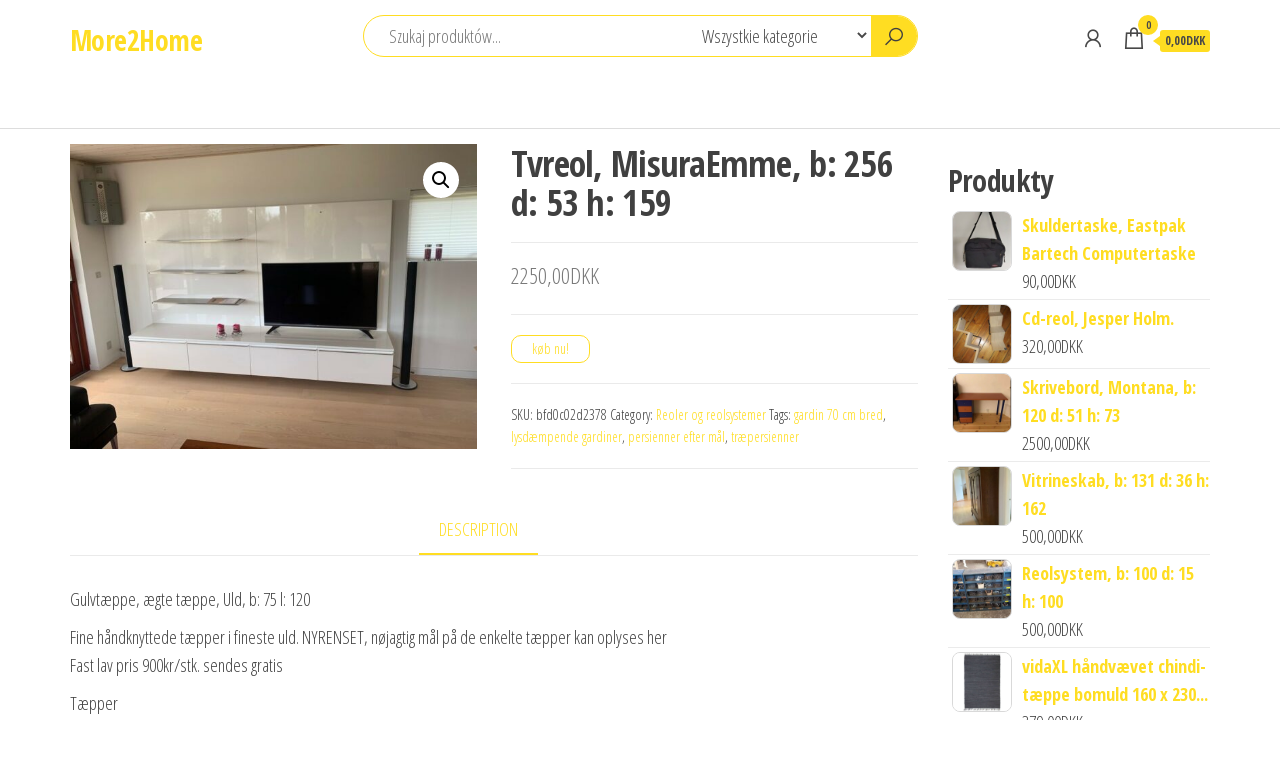

--- FILE ---
content_type: text/html; charset=UTF-8
request_url: https://more2home.dk/produkt/tvreol-misuraemme-b-256-d-53-h-159/
body_size: 14440
content:
<!DOCTYPE html>
<html lang="pl-PL">
    <head>
        <meta charset="UTF-8">
        <meta name="viewport" content="width=device-width, initial-scale=1">
        <link rel="profile" href="http://gmpg.org/xfn/11">
        <title>Tvreol, MisuraEmme, b: 256 d: 53 h: 159 &#8211; More2Home</title>
<meta name='robots' content='max-image-preview:large' />
<link rel='dns-prefetch' href='//fonts.googleapis.com' />
<link href='https://fonts.gstatic.com' crossorigin rel='preconnect' />
<link rel="alternate" type="application/rss+xml" title="More2Home &raquo; Kanał z wpisami" href="https://more2home.dk/feed/" />
<link rel="alternate" type="application/rss+xml" title="More2Home &raquo; Kanał z komentarzami" href="https://more2home.dk/comments/feed/" />
<link rel="alternate" type="application/rss+xml" title="More2Home &raquo; Tvreol, MisuraEmme, b: 256 d: 53 h: 159 Kanał z komentarzami" href="https://more2home.dk/produkt/tvreol-misuraemme-b-256-d-53-h-159/feed/" />
<link rel="alternate" title="oEmbed (JSON)" type="application/json+oembed" href="https://more2home.dk/wp-json/oembed/1.0/embed?url=https%3A%2F%2Fmore2home.dk%2Fprodukt%2Ftvreol-misuraemme-b-256-d-53-h-159%2F" />
<link rel="alternate" title="oEmbed (XML)" type="text/xml+oembed" href="https://more2home.dk/wp-json/oembed/1.0/embed?url=https%3A%2F%2Fmore2home.dk%2Fprodukt%2Ftvreol-misuraemme-b-256-d-53-h-159%2F&#038;format=xml" />
<style id='wp-img-auto-sizes-contain-inline-css' type='text/css'>
img:is([sizes=auto i],[sizes^="auto," i]){contain-intrinsic-size:3000px 1500px}
/*# sourceURL=wp-img-auto-sizes-contain-inline-css */
</style>
<style id='wp-emoji-styles-inline-css' type='text/css'>

	img.wp-smiley, img.emoji {
		display: inline !important;
		border: none !important;
		box-shadow: none !important;
		height: 1em !important;
		width: 1em !important;
		margin: 0 0.07em !important;
		vertical-align: -0.1em !important;
		background: none !important;
		padding: 0 !important;
	}
/*# sourceURL=wp-emoji-styles-inline-css */
</style>
<style id='wp-block-library-inline-css' type='text/css'>
:root{--wp-block-synced-color:#7a00df;--wp-block-synced-color--rgb:122,0,223;--wp-bound-block-color:var(--wp-block-synced-color);--wp-editor-canvas-background:#ddd;--wp-admin-theme-color:#007cba;--wp-admin-theme-color--rgb:0,124,186;--wp-admin-theme-color-darker-10:#006ba1;--wp-admin-theme-color-darker-10--rgb:0,107,160.5;--wp-admin-theme-color-darker-20:#005a87;--wp-admin-theme-color-darker-20--rgb:0,90,135;--wp-admin-border-width-focus:2px}@media (min-resolution:192dpi){:root{--wp-admin-border-width-focus:1.5px}}.wp-element-button{cursor:pointer}:root .has-very-light-gray-background-color{background-color:#eee}:root .has-very-dark-gray-background-color{background-color:#313131}:root .has-very-light-gray-color{color:#eee}:root .has-very-dark-gray-color{color:#313131}:root .has-vivid-green-cyan-to-vivid-cyan-blue-gradient-background{background:linear-gradient(135deg,#00d084,#0693e3)}:root .has-purple-crush-gradient-background{background:linear-gradient(135deg,#34e2e4,#4721fb 50%,#ab1dfe)}:root .has-hazy-dawn-gradient-background{background:linear-gradient(135deg,#faaca8,#dad0ec)}:root .has-subdued-olive-gradient-background{background:linear-gradient(135deg,#fafae1,#67a671)}:root .has-atomic-cream-gradient-background{background:linear-gradient(135deg,#fdd79a,#004a59)}:root .has-nightshade-gradient-background{background:linear-gradient(135deg,#330968,#31cdcf)}:root .has-midnight-gradient-background{background:linear-gradient(135deg,#020381,#2874fc)}:root{--wp--preset--font-size--normal:16px;--wp--preset--font-size--huge:42px}.has-regular-font-size{font-size:1em}.has-larger-font-size{font-size:2.625em}.has-normal-font-size{font-size:var(--wp--preset--font-size--normal)}.has-huge-font-size{font-size:var(--wp--preset--font-size--huge)}.has-text-align-center{text-align:center}.has-text-align-left{text-align:left}.has-text-align-right{text-align:right}.has-fit-text{white-space:nowrap!important}#end-resizable-editor-section{display:none}.aligncenter{clear:both}.items-justified-left{justify-content:flex-start}.items-justified-center{justify-content:center}.items-justified-right{justify-content:flex-end}.items-justified-space-between{justify-content:space-between}.screen-reader-text{border:0;clip-path:inset(50%);height:1px;margin:-1px;overflow:hidden;padding:0;position:absolute;width:1px;word-wrap:normal!important}.screen-reader-text:focus{background-color:#ddd;clip-path:none;color:#444;display:block;font-size:1em;height:auto;left:5px;line-height:normal;padding:15px 23px 14px;text-decoration:none;top:5px;width:auto;z-index:100000}html :where(.has-border-color){border-style:solid}html :where([style*=border-top-color]){border-top-style:solid}html :where([style*=border-right-color]){border-right-style:solid}html :where([style*=border-bottom-color]){border-bottom-style:solid}html :where([style*=border-left-color]){border-left-style:solid}html :where([style*=border-width]){border-style:solid}html :where([style*=border-top-width]){border-top-style:solid}html :where([style*=border-right-width]){border-right-style:solid}html :where([style*=border-bottom-width]){border-bottom-style:solid}html :where([style*=border-left-width]){border-left-style:solid}html :where(img[class*=wp-image-]){height:auto;max-width:100%}:where(figure){margin:0 0 1em}html :where(.is-position-sticky){--wp-admin--admin-bar--position-offset:var(--wp-admin--admin-bar--height,0px)}@media screen and (max-width:600px){html :where(.is-position-sticky){--wp-admin--admin-bar--position-offset:0px}}

/*# sourceURL=wp-block-library-inline-css */
</style><style id='wp-block-group-inline-css' type='text/css'>
.wp-block-group{box-sizing:border-box}:where(.wp-block-group.wp-block-group-is-layout-constrained){position:relative}
/*# sourceURL=https://more2home.dk/wp-includes/blocks/group/style.min.css */
</style>
<style id='global-styles-inline-css' type='text/css'>
:root{--wp--preset--aspect-ratio--square: 1;--wp--preset--aspect-ratio--4-3: 4/3;--wp--preset--aspect-ratio--3-4: 3/4;--wp--preset--aspect-ratio--3-2: 3/2;--wp--preset--aspect-ratio--2-3: 2/3;--wp--preset--aspect-ratio--16-9: 16/9;--wp--preset--aspect-ratio--9-16: 9/16;--wp--preset--color--black: #000000;--wp--preset--color--cyan-bluish-gray: #abb8c3;--wp--preset--color--white: #ffffff;--wp--preset--color--pale-pink: #f78da7;--wp--preset--color--vivid-red: #cf2e2e;--wp--preset--color--luminous-vivid-orange: #ff6900;--wp--preset--color--luminous-vivid-amber: #fcb900;--wp--preset--color--light-green-cyan: #7bdcb5;--wp--preset--color--vivid-green-cyan: #00d084;--wp--preset--color--pale-cyan-blue: #8ed1fc;--wp--preset--color--vivid-cyan-blue: #0693e3;--wp--preset--color--vivid-purple: #9b51e0;--wp--preset--gradient--vivid-cyan-blue-to-vivid-purple: linear-gradient(135deg,rgb(6,147,227) 0%,rgb(155,81,224) 100%);--wp--preset--gradient--light-green-cyan-to-vivid-green-cyan: linear-gradient(135deg,rgb(122,220,180) 0%,rgb(0,208,130) 100%);--wp--preset--gradient--luminous-vivid-amber-to-luminous-vivid-orange: linear-gradient(135deg,rgb(252,185,0) 0%,rgb(255,105,0) 100%);--wp--preset--gradient--luminous-vivid-orange-to-vivid-red: linear-gradient(135deg,rgb(255,105,0) 0%,rgb(207,46,46) 100%);--wp--preset--gradient--very-light-gray-to-cyan-bluish-gray: linear-gradient(135deg,rgb(238,238,238) 0%,rgb(169,184,195) 100%);--wp--preset--gradient--cool-to-warm-spectrum: linear-gradient(135deg,rgb(74,234,220) 0%,rgb(151,120,209) 20%,rgb(207,42,186) 40%,rgb(238,44,130) 60%,rgb(251,105,98) 80%,rgb(254,248,76) 100%);--wp--preset--gradient--blush-light-purple: linear-gradient(135deg,rgb(255,206,236) 0%,rgb(152,150,240) 100%);--wp--preset--gradient--blush-bordeaux: linear-gradient(135deg,rgb(254,205,165) 0%,rgb(254,45,45) 50%,rgb(107,0,62) 100%);--wp--preset--gradient--luminous-dusk: linear-gradient(135deg,rgb(255,203,112) 0%,rgb(199,81,192) 50%,rgb(65,88,208) 100%);--wp--preset--gradient--pale-ocean: linear-gradient(135deg,rgb(255,245,203) 0%,rgb(182,227,212) 50%,rgb(51,167,181) 100%);--wp--preset--gradient--electric-grass: linear-gradient(135deg,rgb(202,248,128) 0%,rgb(113,206,126) 100%);--wp--preset--gradient--midnight: linear-gradient(135deg,rgb(2,3,129) 0%,rgb(40,116,252) 100%);--wp--preset--font-size--small: 13px;--wp--preset--font-size--medium: 20px;--wp--preset--font-size--large: 36px;--wp--preset--font-size--x-large: 42px;--wp--preset--spacing--20: 0.44rem;--wp--preset--spacing--30: 0.67rem;--wp--preset--spacing--40: 1rem;--wp--preset--spacing--50: 1.5rem;--wp--preset--spacing--60: 2.25rem;--wp--preset--spacing--70: 3.38rem;--wp--preset--spacing--80: 5.06rem;--wp--preset--shadow--natural: 6px 6px 9px rgba(0, 0, 0, 0.2);--wp--preset--shadow--deep: 12px 12px 50px rgba(0, 0, 0, 0.4);--wp--preset--shadow--sharp: 6px 6px 0px rgba(0, 0, 0, 0.2);--wp--preset--shadow--outlined: 6px 6px 0px -3px rgb(255, 255, 255), 6px 6px rgb(0, 0, 0);--wp--preset--shadow--crisp: 6px 6px 0px rgb(0, 0, 0);}:where(.is-layout-flex){gap: 0.5em;}:where(.is-layout-grid){gap: 0.5em;}body .is-layout-flex{display: flex;}.is-layout-flex{flex-wrap: wrap;align-items: center;}.is-layout-flex > :is(*, div){margin: 0;}body .is-layout-grid{display: grid;}.is-layout-grid > :is(*, div){margin: 0;}:where(.wp-block-columns.is-layout-flex){gap: 2em;}:where(.wp-block-columns.is-layout-grid){gap: 2em;}:where(.wp-block-post-template.is-layout-flex){gap: 1.25em;}:where(.wp-block-post-template.is-layout-grid){gap: 1.25em;}.has-black-color{color: var(--wp--preset--color--black) !important;}.has-cyan-bluish-gray-color{color: var(--wp--preset--color--cyan-bluish-gray) !important;}.has-white-color{color: var(--wp--preset--color--white) !important;}.has-pale-pink-color{color: var(--wp--preset--color--pale-pink) !important;}.has-vivid-red-color{color: var(--wp--preset--color--vivid-red) !important;}.has-luminous-vivid-orange-color{color: var(--wp--preset--color--luminous-vivid-orange) !important;}.has-luminous-vivid-amber-color{color: var(--wp--preset--color--luminous-vivid-amber) !important;}.has-light-green-cyan-color{color: var(--wp--preset--color--light-green-cyan) !important;}.has-vivid-green-cyan-color{color: var(--wp--preset--color--vivid-green-cyan) !important;}.has-pale-cyan-blue-color{color: var(--wp--preset--color--pale-cyan-blue) !important;}.has-vivid-cyan-blue-color{color: var(--wp--preset--color--vivid-cyan-blue) !important;}.has-vivid-purple-color{color: var(--wp--preset--color--vivid-purple) !important;}.has-black-background-color{background-color: var(--wp--preset--color--black) !important;}.has-cyan-bluish-gray-background-color{background-color: var(--wp--preset--color--cyan-bluish-gray) !important;}.has-white-background-color{background-color: var(--wp--preset--color--white) !important;}.has-pale-pink-background-color{background-color: var(--wp--preset--color--pale-pink) !important;}.has-vivid-red-background-color{background-color: var(--wp--preset--color--vivid-red) !important;}.has-luminous-vivid-orange-background-color{background-color: var(--wp--preset--color--luminous-vivid-orange) !important;}.has-luminous-vivid-amber-background-color{background-color: var(--wp--preset--color--luminous-vivid-amber) !important;}.has-light-green-cyan-background-color{background-color: var(--wp--preset--color--light-green-cyan) !important;}.has-vivid-green-cyan-background-color{background-color: var(--wp--preset--color--vivid-green-cyan) !important;}.has-pale-cyan-blue-background-color{background-color: var(--wp--preset--color--pale-cyan-blue) !important;}.has-vivid-cyan-blue-background-color{background-color: var(--wp--preset--color--vivid-cyan-blue) !important;}.has-vivid-purple-background-color{background-color: var(--wp--preset--color--vivid-purple) !important;}.has-black-border-color{border-color: var(--wp--preset--color--black) !important;}.has-cyan-bluish-gray-border-color{border-color: var(--wp--preset--color--cyan-bluish-gray) !important;}.has-white-border-color{border-color: var(--wp--preset--color--white) !important;}.has-pale-pink-border-color{border-color: var(--wp--preset--color--pale-pink) !important;}.has-vivid-red-border-color{border-color: var(--wp--preset--color--vivid-red) !important;}.has-luminous-vivid-orange-border-color{border-color: var(--wp--preset--color--luminous-vivid-orange) !important;}.has-luminous-vivid-amber-border-color{border-color: var(--wp--preset--color--luminous-vivid-amber) !important;}.has-light-green-cyan-border-color{border-color: var(--wp--preset--color--light-green-cyan) !important;}.has-vivid-green-cyan-border-color{border-color: var(--wp--preset--color--vivid-green-cyan) !important;}.has-pale-cyan-blue-border-color{border-color: var(--wp--preset--color--pale-cyan-blue) !important;}.has-vivid-cyan-blue-border-color{border-color: var(--wp--preset--color--vivid-cyan-blue) !important;}.has-vivid-purple-border-color{border-color: var(--wp--preset--color--vivid-purple) !important;}.has-vivid-cyan-blue-to-vivid-purple-gradient-background{background: var(--wp--preset--gradient--vivid-cyan-blue-to-vivid-purple) !important;}.has-light-green-cyan-to-vivid-green-cyan-gradient-background{background: var(--wp--preset--gradient--light-green-cyan-to-vivid-green-cyan) !important;}.has-luminous-vivid-amber-to-luminous-vivid-orange-gradient-background{background: var(--wp--preset--gradient--luminous-vivid-amber-to-luminous-vivid-orange) !important;}.has-luminous-vivid-orange-to-vivid-red-gradient-background{background: var(--wp--preset--gradient--luminous-vivid-orange-to-vivid-red) !important;}.has-very-light-gray-to-cyan-bluish-gray-gradient-background{background: var(--wp--preset--gradient--very-light-gray-to-cyan-bluish-gray) !important;}.has-cool-to-warm-spectrum-gradient-background{background: var(--wp--preset--gradient--cool-to-warm-spectrum) !important;}.has-blush-light-purple-gradient-background{background: var(--wp--preset--gradient--blush-light-purple) !important;}.has-blush-bordeaux-gradient-background{background: var(--wp--preset--gradient--blush-bordeaux) !important;}.has-luminous-dusk-gradient-background{background: var(--wp--preset--gradient--luminous-dusk) !important;}.has-pale-ocean-gradient-background{background: var(--wp--preset--gradient--pale-ocean) !important;}.has-electric-grass-gradient-background{background: var(--wp--preset--gradient--electric-grass) !important;}.has-midnight-gradient-background{background: var(--wp--preset--gradient--midnight) !important;}.has-small-font-size{font-size: var(--wp--preset--font-size--small) !important;}.has-medium-font-size{font-size: var(--wp--preset--font-size--medium) !important;}.has-large-font-size{font-size: var(--wp--preset--font-size--large) !important;}.has-x-large-font-size{font-size: var(--wp--preset--font-size--x-large) !important;}
/*# sourceURL=global-styles-inline-css */
</style>

<style id='classic-theme-styles-inline-css' type='text/css'>
/*! This file is auto-generated */
.wp-block-button__link{color:#fff;background-color:#32373c;border-radius:9999px;box-shadow:none;text-decoration:none;padding:calc(.667em + 2px) calc(1.333em + 2px);font-size:1.125em}.wp-block-file__button{background:#32373c;color:#fff;text-decoration:none}
/*# sourceURL=/wp-includes/css/classic-themes.min.css */
</style>
<link rel='stylesheet' id='photoswipe-css' href='https://more2home.dk/wp-content/plugins/woocommerce/assets/css/photoswipe/photoswipe.min.css?ver=5.1.0' type='text/css' media='all' />
<link rel='stylesheet' id='photoswipe-default-skin-css' href='https://more2home.dk/wp-content/plugins/woocommerce/assets/css/photoswipe/default-skin/default-skin.min.css?ver=5.1.0' type='text/css' media='all' />
<link rel='stylesheet' id='woocommerce-layout-css' href='https://more2home.dk/wp-content/plugins/woocommerce/assets/css/woocommerce-layout.css?ver=5.1.0' type='text/css' media='all' />
<link rel='stylesheet' id='woocommerce-smallscreen-css' href='https://more2home.dk/wp-content/plugins/woocommerce/assets/css/woocommerce-smallscreen.css?ver=5.1.0' type='text/css' media='only screen and (max-width: 768px)' />
<link rel='stylesheet' id='woocommerce-general-css' href='https://more2home.dk/wp-content/plugins/woocommerce/assets/css/woocommerce.css?ver=5.1.0' type='text/css' media='all' />
<style id='woocommerce-inline-inline-css' type='text/css'>
.woocommerce form .form-row .required { visibility: visible; }
/*# sourceURL=woocommerce-inline-inline-css */
</style>
<link rel='stylesheet' id='envo-shop-fonts-css' href='https://fonts.googleapis.com/css?family=Open+Sans+Condensed%3A300%2C500%2C700&#038;subset=cyrillic%2Ccyrillic-ext%2Cgreek%2Cgreek-ext%2Clatin-ext%2Cvietnamese' type='text/css' media='all' />
<link rel='stylesheet' id='bootstrap-css' href='https://more2home.dk/wp-content/themes/envo-shop/css/bootstrap.css?ver=3.3.7' type='text/css' media='all' />
<link rel='stylesheet' id='mmenu-light-css' href='https://more2home.dk/wp-content/themes/envo-shop/css/mmenu-light.min.css?ver=1.0.9' type='text/css' media='all' />
<link rel='stylesheet' id='envo-shop-stylesheet-css' href='https://more2home.dk/wp-content/themes/envo-shop/style.css?ver=1.0.9' type='text/css' media='all' />
<link rel='stylesheet' id='line-awesome-css' href='https://more2home.dk/wp-content/themes/envo-shop/css/line-awesome.min.css?ver=1.3.0' type='text/css' media='all' />
<script type="text/javascript" src="https://more2home.dk/wp-includes/js/jquery/jquery.min.js?ver=3.7.1" id="jquery-core-js"></script>
<script type="text/javascript" src="https://more2home.dk/wp-includes/js/jquery/jquery-migrate.min.js?ver=3.4.1" id="jquery-migrate-js"></script>
<link rel="https://api.w.org/" href="https://more2home.dk/wp-json/" /><link rel="alternate" title="JSON" type="application/json" href="https://more2home.dk/wp-json/wp/v2/product/1004" /><link rel="EditURI" type="application/rsd+xml" title="RSD" href="https://more2home.dk/xmlrpc.php?rsd" />
<meta name="generator" content="WordPress 6.9" />
<meta name="generator" content="WooCommerce 5.1.0" />
<link rel="canonical" href="https://more2home.dk/produkt/tvreol-misuraemme-b-256-d-53-h-159/" />
<link rel='shortlink' href='https://more2home.dk/?p=1004' />
<link rel="pingback" href="https://more2home.dk/xmlrpc.php">
	<noscript><style>.woocommerce-product-gallery{ opacity: 1 !important; }</style></noscript>
			<style type="text/css" id="wp-custom-css">
			.woocommerce ul.products li.product a img {
    height: 230px;
    object-fit: contain;
}

.woocommerce ul.products li.product .woocommerce-loop-product__title {
    height: 90px;
    overflow: hidden;
}		</style>
		    </head>
    <body id="blog" class="wp-singular product-template-default single single-product postid-1004 wp-theme-envo-shop theme-envo-shop woocommerce woocommerce-page woocommerce-no-js">
        <a class="skip-link screen-reader-text" href="#site-content">Przejdź do treści</a>        <div class="page-wrap">
            <div class="site-header container-fluid">
    <div class="container" >
        <div class="heading-row row" >
            <div class="site-heading col-md-3 hidden-xs" >
                            <div class="site-branding-logo">
                            </div>
            <div class="site-branding-text">
                                    <p class="site-title"><a href="https://more2home.dk/" rel="home">More2Home</a></p>
                
                            </div><!-- .site-branding-text -->
                    </div>
            <div class="search-heading col-md-6 col-xs-12">
                                    <div class="header-search-form">
                        <form role="search" method="get" action="https://more2home.dk/">
                            <input type="hidden" name="post_type" value="product" />
                            <input class="header-search-input" name="s" type="text" placeholder="Szukaj produktów..."/>
                            <select class="header-search-select" name="product_cat">
                                <option value="">Wszystkie kategorie</option> 
                                <option value="andet-dametoj-og-tilbehor">Andet dametøj og tilbehør (1)</option><option value="andre-elartikler-og-elektronik">Andre elartikler og elektronik (1)</option><option value="andre-mobler">Andre møbler (547)</option><option value="andre-tasker-og-tilbehor">Andre tasker og tilbehør (1)</option><option value="barometere-o-l">barometere o.l. (531)</option><option value="cd-holdere">CD-holdere (74)</option><option value="diverse">Diverse (2)</option><option value="diverse-indretning">Diverse indretning (562)</option><option value="diverse-samlinger-og-objekter">Diverse samlinger og objekter (1)</option><option value="dvd-film-og-blu-ray">DVD-film og Blu-ray (1)</option><option value="ejendomme-i-udlandet">Ejendomme i udlandet (1)</option><option value="ferierejser">Ferierejser (1)</option><option value="gardiner">Gardiner (630)</option><option value="kommoder">Kommoder (463)</option><option value="nederdele">Nederdele (2)</option><option value="platter-og-figurer">Platter og figurer (567)</option><option value="reoler-og-reolsystemer">Reoler og reolsystemer (1296)</option><option value="skabe">Skabe (553)</option><option value="skaenke-o-l">skænke o.l. (463)</option><option value="skonlitteratur">Skønlitteratur (2)</option><option value="skriveborde-og-computerborde">Skriveborde og computerborde (556)</option><option value="spejle">Spejle (521)</option><option value="spil-til-pc-og-mac">Spil til pc og Mac (1)</option><option value="taepper">Tæpper (797)</option><option value="trailere">Trailere (1)</option><option value="ure">Ure (531)</option><option value="vaeglamper">Væglamper (1)</option><option value="vinduer">Vinduer (10)</option><option value="vitrineskabe-o-l">vitrineskabe o.l. (553)</option>                            </select>
                            <button class="header-search-button" type="submit"><i class="la la-search" aria-hidden="true"></i></button>
                        </form>
                    </div>
                                            </div>
                            <div class="header-right col-md-3 hidden-xs" >
                                <div class="header-cart">
                <div class="header-cart-block">
                    <div class="header-cart-inner">
                        	
        <a class="cart-contents" href="https://more2home.dk/koszyk/" data-tooltip="Koszyk" title="Koszyk">
            <i class="la la-shopping-bag"><span class="count">0</span></i>
            <div class="amount-cart hidden-xs">0,00DKK</div> 
        </a>
                                <ul class="site-header-cart menu list-unstyled text-center">
                            <li>
                                <div class="widget woocommerce widget_shopping_cart"><div class="widget_shopping_cart_content"></div></div>                            </li>
                        </ul>
                    </div>
                </div>
            </div>
                                            <div class="header-my-account">
                <div class="header-login"> 
                    <a href="https://more2home.dk/moje-konto/" data-tooltip="Moje konto" title="Moje konto">
                        <i class="la la-user"></i>
                    </a>
                </div>
            </div>
                                                                    </div>	
                    </div>
    </div>
</div>
 
<div class="main-menu">
    <nav id="site-navigation" class="navbar navbar-default">     
        <div class="container">   
            <div class="navbar-header">
                <div class="site-heading mobile-heading visible-xs" >
                                <div class="site-branding-logo">
                            </div>
            <div class="site-branding-text">
                                    <p class="site-title"><a href="https://more2home.dk/" rel="home">More2Home</a></p>
                
                            </div><!-- .site-branding-text -->
                        </div>
                                    <span class="navbar-brand brand-absolute visible-xs">Menu</span>
                                            <div class="mobile-cart visible-xs" >
                                        <div class="header-cart">
                <div class="header-cart-block">
                    <div class="header-cart-inner">
                        	
        <a class="cart-contents" href="https://more2home.dk/koszyk/" data-tooltip="Koszyk" title="Koszyk">
            <i class="la la-shopping-bag"><span class="count">0</span></i>
            <div class="amount-cart hidden-xs">0,00DKK</div> 
        </a>
                                <ul class="site-header-cart menu list-unstyled text-center">
                            <li>
                                <div class="widget woocommerce widget_shopping_cart"><div class="widget_shopping_cart_content"></div></div>                            </li>
                        </ul>
                    </div>
                </div>
            </div>
                                    </div>	
                                                                <div class="mobile-account visible-xs" >
                                        <div class="header-my-account">
                <div class="header-login"> 
                    <a href="https://more2home.dk/moje-konto/" data-tooltip="Moje konto" title="Moje konto">
                        <i class="la la-user"></i>
                    </a>
                </div>
            </div>
                                    </div>
                                                                <div class="mobile-wishlist visible-xs" >
                                                    </div>
                                                                <div class="mobile-compare visible-xs" >
                                                    </div>
                                        <a href="#" id="main-menu-panel" class="open-panel" data-panel="main-menu-panel">
                        <span></span>
                        <span></span>
                        <span></span>
                    </a>
                            </div>
                    </div>
            </nav> 
</div>
            <div id="site-content" class="container main-container" role="main">
    <div class="page-area">
                    

<!-- start content container -->
<div class="row">
    <article class="col-md-9">
        <div class="woocommerce-notices-wrapper"></div><div id="product-1004" class="product type-product post-1004 status-publish first instock product_cat-reoler-og-reolsystemer product_tag-gardin-70-cm-bred product_tag-lysdaempende-gardiner product_tag-persienner-efter-mal product_tag-traepersienner has-post-thumbnail product-type-external">

	<div class="woocommerce-product-gallery woocommerce-product-gallery--with-images woocommerce-product-gallery--columns-4 images" data-columns="4" style="opacity: 0; transition: opacity .25s ease-in-out;">
	<figure class="woocommerce-product-gallery__wrapper">
		<div data-thumb="https://more2home.dk/wp-content/uploads/2022/02/s-l960-494-100x100.jpg" data-thumb-alt="" class="woocommerce-product-gallery__image"><a href="https://more2home.dk/wp-content/uploads/2022/02/s-l960-494.jpg"><img width="600" height="450" src="https://more2home.dk/wp-content/uploads/2022/02/s-l960-494-600x450.jpg" class="wp-post-image" alt="" title="s-l960" data-caption="" data-src="https://more2home.dk/wp-content/uploads/2022/02/s-l960-494.jpg" data-large_image="https://more2home.dk/wp-content/uploads/2022/02/s-l960-494.jpg" data-large_image_width="960" data-large_image_height="720" decoding="async" fetchpriority="high" srcset="https://more2home.dk/wp-content/uploads/2022/02/s-l960-494-600x450.jpg 600w, https://more2home.dk/wp-content/uploads/2022/02/s-l960-494-300x225.jpg 300w, https://more2home.dk/wp-content/uploads/2022/02/s-l960-494-768x576.jpg 768w, https://more2home.dk/wp-content/uploads/2022/02/s-l960-494.jpg 960w" sizes="(max-width: 600px) 100vw, 600px" /></a></div>	</figure>
</div>

	<div class="summary entry-summary">
		<h1 class="product_title entry-title">Tvreol, MisuraEmme, b: 256 d: 53 h: 159</h1><p class="price"><span class="woocommerce-Price-amount amount"><bdi>2250,00<span class="woocommerce-Price-currencySymbol">DKK</span></bdi></span></p>

<form class="cart" action="https://more2home.dk/496" method="get">
	
	<button type="submit" class="single_add_to_cart_button button alt">køb nu!</button>

	
	</form>

<div class="product_meta">

	
	
		<span class="sku_wrapper">SKU: <span class="sku">bfd0c02d2378</span></span>

	
	<span class="posted_in">Category: <a href="https://more2home.dk/kategoria-produktu/reoler-og-reolsystemer/" rel="tag">Reoler og reolsystemer</a></span>
	<span class="tagged_as">Tags: <a href="https://more2home.dk/tag-produktu/gardin-70-cm-bred/" rel="tag">gardin 70 cm bred</a>, <a href="https://more2home.dk/tag-produktu/lysdaempende-gardiner/" rel="tag">lysdæmpende gardiner</a>, <a href="https://more2home.dk/tag-produktu/persienner-efter-mal/" rel="tag">persienner efter mål</a>, <a href="https://more2home.dk/tag-produktu/traepersienner/" rel="tag">træpersienner</a></span>
	
</div>
	</div>

	
	<div class="woocommerce-tabs wc-tabs-wrapper">
		<ul class="tabs wc-tabs" role="tablist">
							<li class="description_tab" id="tab-title-description" role="tab" aria-controls="tab-description">
					<a href="#tab-description">
						Description					</a>
				</li>
					</ul>
					<div class="woocommerce-Tabs-panel woocommerce-Tabs-panel--description panel entry-content wc-tab" id="tab-description" role="tabpanel" aria-labelledby="tab-title-description">
				
	<h2>Description</h2>

<p>Gulvtæppe, ægte tæppe, Uld, b: 75 l: 120</p>
<p>    Fine håndknyttede tæpper i fineste uld. NYRENSET, nøjagtig mål på de enkelte tæpper kan oplyses her<br />
Fast lav pris 900kr/stk. sendes gratis</p>
<p>Tæpper</p>
<p>bagplade til komfur, ovalt spisebord med udtræk, vacuum pose, billige lænestole i stof, sengetøj på tilbud, sengestel 80&#215;200, tyvelse, udendørs spisebordssæt, gardin elektrisk, rullegardin 50 cm, sunfun havemøbler, træfatning, nysgerig, gardin kappe, viskestykke hør, plisserede lampeskærme, hvid rose, ikea vask, vaskemaskine priser, rustfri stålbordplade med vask</p>
<p>yyyyy</p>
			</div>
		
			</div>


	<section class="related products">

					<h2>Related products</h2>
				
		<ul class="products columns-4">

			
					<li class="product type-product post-130 status-publish first instock product_cat-reoler-og-reolsystemer product_tag-farvede-persienner product_tag-gardin-til-altandor product_tag-gardinstang-trae product_tag-morklaegningsgardin-170-cm-bred product_tag-rullegardiner-115-cm has-post-thumbnail product-type-external">
	<a href="https://more2home.dk/produkt/reolvaeg-misral-b-180-d-32-h-13/" class="woocommerce-LoopProduct-link woocommerce-loop-product__link"><h2 class="woocommerce-loop-product__title">Reolvæg, Misral, b: 180 d: 32 h: 13</h2><img width="300" height="300" src="https://more2home.dk/wp-content/uploads/2022/02/s-l960-57-300x300.jpg" class="attachment-woocommerce_thumbnail size-woocommerce_thumbnail" alt="" decoding="async" srcset="https://more2home.dk/wp-content/uploads/2022/02/s-l960-57-300x300.jpg 300w, https://more2home.dk/wp-content/uploads/2022/02/s-l960-57-150x150.jpg 150w, https://more2home.dk/wp-content/uploads/2022/02/s-l960-57-100x100.jpg 100w" sizes="(max-width: 300px) 100vw, 300px" />
	<span class="price"><span class="woocommerce-Price-amount amount"><bdi>2400,00<span class="woocommerce-Price-currencySymbol">DKK</span></bdi></span></span>
</a><a href="https://more2home.dk/59" data-quantity="1" class="button product_type_external" data-product_id="130" data-product_sku="582d850b6d8b" aria-label="køb nu!" rel="nofollow">køb nu!</a>        <div class="product-compare-wishlist">
                    </div>
        </li>

			
					<li class="product type-product post-148 status-publish instock product_cat-reoler-og-reolsystemer product_tag-bauhaus-rullegardin product_tag-billig-gardiner product_tag-korte-gardiner product_tag-rullegardiner-morklaegning has-post-thumbnail product-type-external">
	<a href="https://more2home.dk/produkt/skoreol-b-37-h-133/" class="woocommerce-LoopProduct-link woocommerce-loop-product__link"><h2 class="woocommerce-loop-product__title">Skoreol, b: 37 h: 133</h2><img width="300" height="300" src="https://more2home.dk/wp-content/uploads/2022/02/s-l960-66-300x300.jpg" class="attachment-woocommerce_thumbnail size-woocommerce_thumbnail" alt="" decoding="async" srcset="https://more2home.dk/wp-content/uploads/2022/02/s-l960-66-300x300.jpg 300w, https://more2home.dk/wp-content/uploads/2022/02/s-l960-66-150x150.jpg 150w, https://more2home.dk/wp-content/uploads/2022/02/s-l960-66-100x100.jpg 100w" sizes="(max-width: 300px) 100vw, 300px" />
	<span class="price"><span class="woocommerce-Price-amount amount"><bdi>40,00<span class="woocommerce-Price-currencySymbol">DKK</span></bdi></span></span>
</a><a href="https://more2home.dk/68" data-quantity="1" class="button product_type_external" data-product_id="148" data-product_sku="00ca637b27b7" aria-label="køb nu!" rel="nofollow">køb nu!</a>        <div class="product-compare-wishlist">
                    </div>
        </li>

			
					<li class="product type-product post-286 status-publish instock product_cat-reoler-og-reolsystemer product_tag-billig-gardiner product_tag-gardinskinner product_tag-plissegardin product_tag-plisserede-gardiner product_tag-rullegardin-70-cm-bred product_tag-rullegardiner-hvid has-post-thumbnail product-type-external">
	<a href="https://more2home.dk/produkt/vita-reol-sort/" class="woocommerce-LoopProduct-link woocommerce-loop-product__link"><h2 class="woocommerce-loop-product__title">Vita reol sort.</h2><img width="300" height="300" src="https://more2home.dk/wp-content/uploads/2022/02/s-l960-135-300x300.jpg" class="attachment-woocommerce_thumbnail size-woocommerce_thumbnail" alt="" decoding="async" loading="lazy" srcset="https://more2home.dk/wp-content/uploads/2022/02/s-l960-135-300x300.jpg 300w, https://more2home.dk/wp-content/uploads/2022/02/s-l960-135-150x150.jpg 150w, https://more2home.dk/wp-content/uploads/2022/02/s-l960-135-768x768.jpg 768w, https://more2home.dk/wp-content/uploads/2022/02/s-l960-135-600x600.jpg 600w, https://more2home.dk/wp-content/uploads/2022/02/s-l960-135-100x100.jpg 100w, https://more2home.dk/wp-content/uploads/2022/02/s-l960-135.jpg 960w" sizes="auto, (max-width: 300px) 100vw, 300px" />
	<span class="price"><span class="woocommerce-Price-amount amount"><bdi>341,00<span class="woocommerce-Price-currencySymbol">DKK</span></bdi></span></span>
</a><a href="https://more2home.dk/137" data-quantity="1" class="button product_type_external" data-product_id="286" data-product_sku="3d331fb349a2" aria-label="køb nu!" rel="nofollow">køb nu!</a>        <div class="product-compare-wishlist">
                    </div>
        </li>

			
					<li class="product type-product post-232 status-publish last instock product_cat-reoler-og-reolsystemer product_tag-pasienner product_tag-plissegardin-up-and-down product_tag-plissegardiner-med-snoretraek product_tag-plisseret-gardiner product_tag-rullegardin-50-cm-bred has-post-thumbnail product-type-external">
	<a href="https://more2home.dk/produkt/tvreol/" class="woocommerce-LoopProduct-link woocommerce-loop-product__link"><h2 class="woocommerce-loop-product__title">Tvreol</h2><img width="300" height="300" src="https://more2home.dk/wp-content/uploads/2022/02/s-l960-108-300x300.jpg" class="attachment-woocommerce_thumbnail size-woocommerce_thumbnail" alt="" decoding="async" loading="lazy" srcset="https://more2home.dk/wp-content/uploads/2022/02/s-l960-108-300x300.jpg 300w, https://more2home.dk/wp-content/uploads/2022/02/s-l960-108-150x150.jpg 150w, https://more2home.dk/wp-content/uploads/2022/02/s-l960-108-100x100.jpg 100w" sizes="auto, (max-width: 300px) 100vw, 300px" />
	<span class="price"><span class="woocommerce-Price-amount amount"><bdi>800,00<span class="woocommerce-Price-currencySymbol">DKK</span></bdi></span></span>
</a><a href="https://more2home.dk/110" data-quantity="1" class="button product_type_external" data-product_id="232" data-product_sku="90b0445295ef" aria-label="køb nu!" rel="nofollow">køb nu!</a>        <div class="product-compare-wishlist">
                    </div>
        </li>

			
		</ul>

	</section>
	</div>

    </article>       
        <aside id="sidebar" class="col-md-3">
        <div id="block-3" class="widget widget_block">
<div class="wp-block-group"><div class="wp-block-group__inner-container is-layout-flow wp-block-group-is-layout-flow"><div class="widget woocommerce widget_products"><h2 class="widgettitle">Produkty</h2><ul class="product_list_widget"><li>
	
	<a href="https://more2home.dk/produkt/skuldertaske-eastpak-bartech-computertaske/">
		<img loading="lazy" decoding="async" width="300" height="300" src="https://more2home.dk/wp-content/uploads/2022/02/s-l960-5428-300x300.jpg" class="attachment-woocommerce_thumbnail size-woocommerce_thumbnail" alt="" srcset="https://more2home.dk/wp-content/uploads/2022/02/s-l960-5428-300x300.jpg 300w, https://more2home.dk/wp-content/uploads/2022/02/s-l960-5428-150x150.jpg 150w, https://more2home.dk/wp-content/uploads/2022/02/s-l960-5428-100x100.jpg 100w" sizes="auto, (max-width: 300px) 100vw, 300px" />		<span class="product-title">Skuldertaske, Eastpak Bartech Computertaske</span>
	</a>

				
	<span class="woocommerce-Price-amount amount"><bdi>90,00<span class="woocommerce-Price-currencySymbol">DKK</span></bdi></span>
	</li>
<li>
	
	<a href="https://more2home.dk/produkt/cd-reol-jesper-holm-2/">
		<img loading="lazy" decoding="async" width="300" height="300" src="https://more2home.dk/wp-content/uploads/2022/02/s-l960-4522-300x300.jpg" class="attachment-woocommerce_thumbnail size-woocommerce_thumbnail" alt="" srcset="https://more2home.dk/wp-content/uploads/2022/02/s-l960-4522-300x300.jpg 300w, https://more2home.dk/wp-content/uploads/2022/02/s-l960-4522-150x150.jpg 150w, https://more2home.dk/wp-content/uploads/2022/02/s-l960-4522-100x100.jpg 100w" sizes="auto, (max-width: 300px) 100vw, 300px" />		<span class="product-title">Cd-reol, Jesper Holm.</span>
	</a>

				
	<span class="woocommerce-Price-amount amount"><bdi>320,00<span class="woocommerce-Price-currencySymbol">DKK</span></bdi></span>
	</li>
<li>
	
	<a href="https://more2home.dk/produkt/skrivebord-montana-b-120-d-51-h-73/">
		<img loading="lazy" decoding="async" width="300" height="300" src="https://more2home.dk/wp-content/uploads/2022/02/s-l960-4834-300x300.jpg" class="attachment-woocommerce_thumbnail size-woocommerce_thumbnail" alt="" srcset="https://more2home.dk/wp-content/uploads/2022/02/s-l960-4834-300x300.jpg 300w, https://more2home.dk/wp-content/uploads/2022/02/s-l960-4834-150x150.jpg 150w, https://more2home.dk/wp-content/uploads/2022/02/s-l960-4834-100x100.jpg 100w" sizes="auto, (max-width: 300px) 100vw, 300px" />		<span class="product-title">Skrivebord, Montana, b: 120 d: 51 h: 73</span>
	</a>

				
	<span class="woocommerce-Price-amount amount"><bdi>2500,00<span class="woocommerce-Price-currencySymbol">DKK</span></bdi></span>
	</li>
<li>
	
	<a href="https://more2home.dk/produkt/vitrineskab-b-131-d-36-h-162/">
		<img loading="lazy" decoding="async" width="300" height="300" src="https://more2home.dk/wp-content/uploads/2022/02/s-l960-2919-300x300.jpg" class="attachment-woocommerce_thumbnail size-woocommerce_thumbnail" alt="" srcset="https://more2home.dk/wp-content/uploads/2022/02/s-l960-2919-300x300.jpg 300w, https://more2home.dk/wp-content/uploads/2022/02/s-l960-2919-150x150.jpg 150w, https://more2home.dk/wp-content/uploads/2022/02/s-l960-2919-100x100.jpg 100w" sizes="auto, (max-width: 300px) 100vw, 300px" />		<span class="product-title">Vitrineskab, b: 131 d: 36 h: 162</span>
	</a>

				
	<span class="woocommerce-Price-amount amount"><bdi>500,00<span class="woocommerce-Price-currencySymbol">DKK</span></bdi></span>
	</li>
<li>
	
	<a href="https://more2home.dk/produkt/reolsystem-b-100-d-15-h-100/">
		<img loading="lazy" decoding="async" width="300" height="300" src="https://more2home.dk/wp-content/uploads/2022/02/s-l960-5387-300x300.jpg" class="attachment-woocommerce_thumbnail size-woocommerce_thumbnail" alt="" srcset="https://more2home.dk/wp-content/uploads/2022/02/s-l960-5387-300x300.jpg 300w, https://more2home.dk/wp-content/uploads/2022/02/s-l960-5387-150x150.jpg 150w, https://more2home.dk/wp-content/uploads/2022/02/s-l960-5387-100x100.jpg 100w" sizes="auto, (max-width: 300px) 100vw, 300px" />		<span class="product-title">Reolsystem, b: 100 d: 15 h: 100</span>
	</a>

				
	<span class="woocommerce-Price-amount amount"><bdi>500,00<span class="woocommerce-Price-currencySymbol">DKK</span></bdi></span>
	</li>
<li>
	
	<a href="https://more2home.dk/produkt/vidaxl-handvaevet-chindi-taeppe-bomuld-160-x-230/">
		<img loading="lazy" decoding="async" width="300" height="300" src="https://more2home.dk/wp-content/uploads/2022/02/s-l960-3637-300x300.jpg" class="attachment-woocommerce_thumbnail size-woocommerce_thumbnail" alt="" srcset="https://more2home.dk/wp-content/uploads/2022/02/s-l960-3637-300x300.jpg 300w, https://more2home.dk/wp-content/uploads/2022/02/s-l960-3637-150x150.jpg 150w, https://more2home.dk/wp-content/uploads/2022/02/s-l960-3637-768x768.jpg 768w, https://more2home.dk/wp-content/uploads/2022/02/s-l960-3637-600x600.jpg 600w, https://more2home.dk/wp-content/uploads/2022/02/s-l960-3637-100x100.jpg 100w, https://more2home.dk/wp-content/uploads/2022/02/s-l960-3637.jpg 960w" sizes="auto, (max-width: 300px) 100vw, 300px" />		<span class="product-title">vidaXL håndvævet chindi-tæppe bomuld 160 x 230...</span>
	</a>

				
	<span class="woocommerce-Price-amount amount"><bdi>379,00<span class="woocommerce-Price-currencySymbol">DKK</span></bdi></span>
	</li>
<li>
	
	<a href="https://more2home.dk/produkt/persienne-3/">
		<img loading="lazy" decoding="async" width="300" height="300" src="https://more2home.dk/wp-content/uploads/2022/02/s-l960-846-300x300.jpg" class="attachment-woocommerce_thumbnail size-woocommerce_thumbnail" alt="" srcset="https://more2home.dk/wp-content/uploads/2022/02/s-l960-846-300x300.jpg 300w, https://more2home.dk/wp-content/uploads/2022/02/s-l960-846-150x150.jpg 150w, https://more2home.dk/wp-content/uploads/2022/02/s-l960-846-100x100.jpg 100w" sizes="auto, (max-width: 300px) 100vw, 300px" />		<span class="product-title">Persienne</span>
	</a>

				
	<span class="woocommerce-Price-amount amount"><bdi>75,00<span class="woocommerce-Price-currencySymbol">DKK</span></bdi></span>
	</li>
<li>
	
	<a href="https://more2home.dk/produkt/napoli-skrivebord-1-rum-1-bakke-og-1-hylde-hvi/">
		<img loading="lazy" decoding="async" width="300" height="300" src="https://more2home.dk/wp-content/uploads/2022/02/s-l960-5209-300x300.jpg" class="attachment-woocommerce_thumbnail size-woocommerce_thumbnail" alt="" srcset="https://more2home.dk/wp-content/uploads/2022/02/s-l960-5209-300x300.jpg 300w, https://more2home.dk/wp-content/uploads/2022/02/s-l960-5209-150x150.jpg 150w, https://more2home.dk/wp-content/uploads/2022/02/s-l960-5209-768x768.jpg 768w, https://more2home.dk/wp-content/uploads/2022/02/s-l960-5209-600x600.jpg 600w, https://more2home.dk/wp-content/uploads/2022/02/s-l960-5209-100x100.jpg 100w, https://more2home.dk/wp-content/uploads/2022/02/s-l960-5209.jpg 900w" sizes="auto, (max-width: 300px) 100vw, 300px" />		<span class="product-title">Napoli skrivebord 1 rum, 1 bakke og 1 hylde hvi...</span>
	</a>

				
	<span class="woocommerce-Price-amount amount"><bdi>1344,00<span class="woocommerce-Price-currencySymbol">DKK</span></bdi></span>
	</li>
<li>
	
	<a href="https://more2home.dk/produkt/anden-reol-b-60-d-18-h-30/">
		<img loading="lazy" decoding="async" width="300" height="300" src="https://more2home.dk/wp-content/uploads/2022/02/s-l960-277-300x300.jpg" class="attachment-woocommerce_thumbnail size-woocommerce_thumbnail" alt="" srcset="https://more2home.dk/wp-content/uploads/2022/02/s-l960-277-300x300.jpg 300w, https://more2home.dk/wp-content/uploads/2022/02/s-l960-277-150x150.jpg 150w, https://more2home.dk/wp-content/uploads/2022/02/s-l960-277-100x100.jpg 100w" sizes="auto, (max-width: 300px) 100vw, 300px" />		<span class="product-title">Anden reol, b: 60 d: 18 h: 30</span>
	</a>

				
	<span class="woocommerce-Price-amount amount"><bdi>100,00<span class="woocommerce-Price-currencySymbol">DKK</span></bdi></span>
	</li>
<li>
	
	<a href="https://more2home.dk/produkt/kommode-teaktrae-b-74-d-45-h-61/">
		<img loading="lazy" decoding="async" width="300" height="300" src="https://more2home.dk/wp-content/uploads/2022/02/s-l960-1955-300x300.jpg" class="attachment-woocommerce_thumbnail size-woocommerce_thumbnail" alt="" srcset="https://more2home.dk/wp-content/uploads/2022/02/s-l960-1955-300x300.jpg 300w, https://more2home.dk/wp-content/uploads/2022/02/s-l960-1955-150x150.jpg 150w, https://more2home.dk/wp-content/uploads/2022/02/s-l960-1955-100x100.jpg 100w" sizes="auto, (max-width: 300px) 100vw, 300px" />		<span class="product-title">Kommode, teaktræ, b: 74 d: 45 h: 61</span>
	</a>

				
	<span class="woocommerce-Price-amount amount"><bdi>1750,00<span class="woocommerce-Price-currencySymbol">DKK</span></bdi></span>
	</li>
<li>
	
	<a href="https://more2home.dk/produkt/hjorneskab-england/">
		<img loading="lazy" decoding="async" width="300" height="300" src="https://more2home.dk/wp-content/uploads/2022/02/s-l960-1075-300x300.jpg" class="attachment-woocommerce_thumbnail size-woocommerce_thumbnail" alt="" srcset="https://more2home.dk/wp-content/uploads/2022/02/s-l960-1075-300x300.jpg 300w, https://more2home.dk/wp-content/uploads/2022/02/s-l960-1075-150x150.jpg 150w, https://more2home.dk/wp-content/uploads/2022/02/s-l960-1075-100x100.jpg 100w" sizes="auto, (max-width: 300px) 100vw, 300px" />		<span class="product-title">Hjørneskab, England</span>
	</a>

				
	<span class="woocommerce-Price-amount amount"><bdi>1000,00<span class="woocommerce-Price-currencySymbol">DKK</span></bdi></span>
	</li>
<li>
	
	<a href="https://more2home.dk/produkt/skrive-computerbord-b-119-d-62-h-72/">
		<img loading="lazy" decoding="async" width="300" height="300" src="https://more2home.dk/wp-content/uploads/2022/02/s-l960-4424-300x300.jpg" class="attachment-woocommerce_thumbnail size-woocommerce_thumbnail" alt="" srcset="https://more2home.dk/wp-content/uploads/2022/02/s-l960-4424-300x300.jpg 300w, https://more2home.dk/wp-content/uploads/2022/02/s-l960-4424-150x150.jpg 150w, https://more2home.dk/wp-content/uploads/2022/02/s-l960-4424-100x100.jpg 100w" sizes="auto, (max-width: 300px) 100vw, 300px" />		<span class="product-title">Skrive-/computerbord, b: 119 d: 62 h: 72</span>
	</a>

				
	<span class="woocommerce-Price-amount amount"><bdi>2500,00<span class="woocommerce-Price-currencySymbol">DKK</span></bdi></span>
	</li>
<li>
	
	<a href="https://more2home.dk/produkt/fyrfadslysestager-lene-bjerre/">
		<img loading="lazy" decoding="async" width="300" height="300" src="https://more2home.dk/wp-content/uploads/2022/02/s-l960-324-300x300.jpg" class="attachment-woocommerce_thumbnail size-woocommerce_thumbnail" alt="" srcset="https://more2home.dk/wp-content/uploads/2022/02/s-l960-324-300x300.jpg 300w, https://more2home.dk/wp-content/uploads/2022/02/s-l960-324-150x150.jpg 150w, https://more2home.dk/wp-content/uploads/2022/02/s-l960-324-100x100.jpg 100w" sizes="auto, (max-width: 300px) 100vw, 300px" />		<span class="product-title">Fyrfadslysestager, Lene Bjerre</span>
	</a>

				
	<span class="woocommerce-Price-amount amount"><bdi>100,00<span class="woocommerce-Price-currencySymbol">DKK</span></bdi></span>
	</li>
<li>
	
	<a href="https://more2home.dk/produkt/smukt-gammelt-solv-fad/">
		<img loading="lazy" decoding="async" width="300" height="300" src="https://more2home.dk/wp-content/uploads/2022/02/s-l960-1138-300x300.jpg" class="attachment-woocommerce_thumbnail size-woocommerce_thumbnail" alt="" srcset="https://more2home.dk/wp-content/uploads/2022/02/s-l960-1138-300x300.jpg 300w, https://more2home.dk/wp-content/uploads/2022/02/s-l960-1138-150x150.jpg 150w, https://more2home.dk/wp-content/uploads/2022/02/s-l960-1138-100x100.jpg 100w" sizes="auto, (max-width: 300px) 100vw, 300px" />		<span class="product-title">Smukt gammelt “sølv” fad</span>
	</a>

				
	<span class="woocommerce-Price-amount amount"><bdi>25,00<span class="woocommerce-Price-currencySymbol">DKK</span></bdi></span>
	</li>
<li>
	
	<a href="https://more2home.dk/produkt/badevaerelsesskab-med-spejl-og-led-belysning-cam/">
		<img loading="lazy" decoding="async" width="300" height="300" src="https://more2home.dk/wp-content/uploads/2022/02/s-l960-6437-300x300.jpg" class="attachment-woocommerce_thumbnail size-woocommerce_thumbnail" alt="" srcset="https://more2home.dk/wp-content/uploads/2022/02/s-l960-6437-300x300.jpg 300w, https://more2home.dk/wp-content/uploads/2022/02/s-l960-6437-150x150.jpg 150w, https://more2home.dk/wp-content/uploads/2022/02/s-l960-6437-768x768.jpg 768w, https://more2home.dk/wp-content/uploads/2022/02/s-l960-6437-600x600.jpg 600w, https://more2home.dk/wp-content/uploads/2022/02/s-l960-6437-100x100.jpg 100w, https://more2home.dk/wp-content/uploads/2022/02/s-l960-6437.jpg 960w" sizes="auto, (max-width: 300px) 100vw, 300px" />		<span class="product-title">Badeværelsesskab med spejl og LED belysning CAM...</span>
	</a>

				
	<span class="woocommerce-Price-amount amount"><bdi>1039,00<span class="woocommerce-Price-currencySymbol">DKK</span></bdi></span>
	</li>
<li>
	
	<a href="https://more2home.dk/produkt/megosa-mini-reol-12-rum-beton-dekor/">
		<img loading="lazy" decoding="async" width="300" height="300" src="https://more2home.dk/wp-content/uploads/2022/02/s-l960-9-300x300.jpg" class="attachment-woocommerce_thumbnail size-woocommerce_thumbnail" alt="" srcset="https://more2home.dk/wp-content/uploads/2022/02/s-l960-9-300x300.jpg 300w, https://more2home.dk/wp-content/uploads/2022/02/s-l960-9-150x150.jpg 150w, https://more2home.dk/wp-content/uploads/2022/02/s-l960-9-100x100.jpg 100w" sizes="auto, (max-width: 300px) 100vw, 300px" />		<span class="product-title">Megosa Mini reol, 12 rum, beton dekor.</span>
	</a>

				
	<span class="woocommerce-Price-amount amount"><bdi>839,00<span class="woocommerce-Price-currencySymbol">DKK</span></bdi></span>
	</li>
<li>
	
	<a href="https://more2home.dk/produkt/laeso-garnspinderi-uldplaid-diagonal-rahvid/">
		<img loading="lazy" decoding="async" width="300" height="300" src="https://more2home.dk/wp-content/uploads/2022/02/s-l960-2712-300x300.jpg" class="attachment-woocommerce_thumbnail size-woocommerce_thumbnail" alt="" srcset="https://more2home.dk/wp-content/uploads/2022/02/s-l960-2712-300x300.jpg 300w, https://more2home.dk/wp-content/uploads/2022/02/s-l960-2712-150x150.jpg 150w, https://more2home.dk/wp-content/uploads/2022/02/s-l960-2712-100x100.jpg 100w, https://more2home.dk/wp-content/uploads/2022/02/s-l960-2712.jpg 500w" sizes="auto, (max-width: 300px) 100vw, 300px" />		<span class="product-title">Læsø Garnspinderi Uldplaid - Diagonal - Råhvid...</span>
	</a>

				
	<span class="woocommerce-Price-amount amount"><bdi>599,00<span class="woocommerce-Price-currencySymbol">DKK</span></bdi></span>
	</li>
<li>
	
	<a href="https://more2home.dk/produkt/kommode-b-69-d-38-h-67/">
		<img loading="lazy" decoding="async" width="300" height="300" src="https://more2home.dk/wp-content/uploads/2022/02/s-l960-5223-300x300.jpg" class="attachment-woocommerce_thumbnail size-woocommerce_thumbnail" alt="" srcset="https://more2home.dk/wp-content/uploads/2022/02/s-l960-5223-300x300.jpg 300w, https://more2home.dk/wp-content/uploads/2022/02/s-l960-5223-150x150.jpg 150w, https://more2home.dk/wp-content/uploads/2022/02/s-l960-5223-100x100.jpg 100w" sizes="auto, (max-width: 300px) 100vw, 300px" />		<span class="product-title">Kommode, b: 69 d: 38 h: 67</span>
	</a>

				
	<span class="woocommerce-Price-amount amount"><bdi>150,00<span class="woocommerce-Price-currencySymbol">DKK</span></bdi></span>
	</li>
<li>
	
	<a href="https://more2home.dk/produkt/nada-kommode-bred-med-6-skuffer-hvid-hojglans/">
		<img loading="lazy" decoding="async" width="300" height="300" src="https://more2home.dk/wp-content/uploads/2022/02/s-l960-6060-300x300.jpg" class="attachment-woocommerce_thumbnail size-woocommerce_thumbnail" alt="" srcset="https://more2home.dk/wp-content/uploads/2022/02/s-l960-6060-300x300.jpg 300w, https://more2home.dk/wp-content/uploads/2022/02/s-l960-6060-150x150.jpg 150w, https://more2home.dk/wp-content/uploads/2022/02/s-l960-6060-768x768.jpg 768w, https://more2home.dk/wp-content/uploads/2022/02/s-l960-6060-600x600.jpg 600w, https://more2home.dk/wp-content/uploads/2022/02/s-l960-6060-100x100.jpg 100w, https://more2home.dk/wp-content/uploads/2022/02/s-l960-6060.jpg 960w" sizes="auto, (max-width: 300px) 100vw, 300px" />		<span class="product-title">Nada kommode bred med 6 skuffer hvid højglans.</span>
	</a>

				
	<span class="woocommerce-Price-amount amount"><bdi>2308,00<span class="woocommerce-Price-currencySymbol">DKK</span></bdi></span>
	</li>
<li>
	
	<a href="https://more2home.dk/produkt/reol-at-bo-b-80-d-29-h-80/">
		<img loading="lazy" decoding="async" width="300" height="300" src="https://more2home.dk/wp-content/uploads/2022/02/s-l960-954-300x300.jpg" class="attachment-woocommerce_thumbnail size-woocommerce_thumbnail" alt="" srcset="https://more2home.dk/wp-content/uploads/2022/02/s-l960-954-300x300.jpg 300w, https://more2home.dk/wp-content/uploads/2022/02/s-l960-954-150x150.jpg 150w, https://more2home.dk/wp-content/uploads/2022/02/s-l960-954-100x100.jpg 100w" sizes="auto, (max-width: 300px) 100vw, 300px" />		<span class="product-title">Reol, At bo, b: 80 d: 29 h: 80</span>
	</a>

				
	<span class="woocommerce-Price-amount amount"><bdi>350,00<span class="woocommerce-Price-currencySymbol">DKK</span></bdi></span>
	</li>
</ul></div></div></div>
</div><div id="block-4" class="widget widget_block">
<div class="wp-block-group"><div class="wp-block-group__inner-container is-layout-flow wp-block-group-is-layout-flow">
<p>zzzzz</p>
</div></div>
</div><div id="block-5" class="widget widget_block">
<div class="wp-block-group"><div class="wp-block-group__inner-container is-layout-flow wp-block-group-is-layout-flow"></div></div>
</div><div id="block-6" class="widget widget_block">
<div class="wp-block-group"><div class="wp-block-group__inner-container is-layout-flow wp-block-group-is-layout-flow"></div></div>
</div>    </aside>
</div>
<!-- end content container -->

</div><!-- end main-container -->
</div><!-- end page-area -->
 
<footer id="colophon" class="footer-credits container-fluid">
	<div class="container">
		        <div class="footer-credits-text text-center">
            Dumnie wspierane przez <a href="https://pl.wordpress.org/">WordPress</a>            <span class="sep"> | </span>
            Motyw: <a href="https://envothemes.com/free-envo-shop/">Envo Shop</a>        </div> 
         
	</div>	
</footer>
</div><!-- end page-wrap -->
<script type="speculationrules">
{"prefetch":[{"source":"document","where":{"and":[{"href_matches":"/*"},{"not":{"href_matches":["/wp-*.php","/wp-admin/*","/wp-content/uploads/*","/wp-content/*","/wp-content/plugins/*","/wp-content/themes/envo-shop/*","/*\\?(.+)"]}},{"not":{"selector_matches":"a[rel~=\"nofollow\"]"}},{"not":{"selector_matches":".no-prefetch, .no-prefetch a"}}]},"eagerness":"conservative"}]}
</script>
<script type="application/ld+json">{"@context":"https:\/\/schema.org\/","@type":"Product","@id":"https:\/\/more2home.dk\/produkt\/tvreol-misuraemme-b-256-d-53-h-159\/#product","name":"Tvreol, MisuraEmme, b: 256 d: 53 h: 159","url":"https:\/\/more2home.dk\/produkt\/tvreol-misuraemme-b-256-d-53-h-159\/","description":"Gulvt\u00e6ppe, \u00e6gte t\u00e6ppe, Uld, b: 75 l: 120\n        \n    Fine h\u00e5ndknyttede t\u00e6pper i fineste uld. NYRENSET, n\u00f8jagtig m\u00e5l p\u00e5 de enkelte t\u00e6pper kan oplyses her\nFast lav pris 900kr\/stk. sendes gratis\r\n\r\nT\u00e6pper\r\n\r\nbagplade til komfur, ovalt spisebord med udtr\u00e6k, vacuum pose, billige l\u00e6nestole i stof, senget\u00f8j p\u00e5 tilbud, sengestel 80x200, tyvelse, udend\u00f8rs spisebordss\u00e6t, gardin elektrisk, rullegardin 50 cm, sunfun havem\u00f8bler, tr\u00e6fatning, nysgerig, gardin kappe, viskestykke h\u00f8r, plisserede lampesk\u00e6rme, hvid rose, ikea vask, vaskemaskine priser, rustfri st\u00e5lbordplade med vask\r\n\r\nyyyyy","image":"https:\/\/more2home.dk\/wp-content\/uploads\/2022\/02\/s-l960-494.jpg","sku":"bfd0c02d2378","offers":[{"@type":"Offer","price":"2250.00","priceValidUntil":"2027-12-31","priceSpecification":{"price":"2250.00","priceCurrency":"DKK","valueAddedTaxIncluded":"false"},"priceCurrency":"DKK","availability":"http:\/\/schema.org\/InStock","url":"https:\/\/more2home.dk\/produkt\/tvreol-misuraemme-b-256-d-53-h-159\/","seller":{"@type":"Organization","name":"More2Home","url":"https:\/\/more2home.dk"}}]}</script>
<div class="pswp" tabindex="-1" role="dialog" aria-hidden="true">
	<div class="pswp__bg"></div>
	<div class="pswp__scroll-wrap">
		<div class="pswp__container">
			<div class="pswp__item"></div>
			<div class="pswp__item"></div>
			<div class="pswp__item"></div>
		</div>
		<div class="pswp__ui pswp__ui--hidden">
			<div class="pswp__top-bar">
				<div class="pswp__counter"></div>
				<button class="pswp__button pswp__button--close" aria-label="Close (Esc)"></button>
				<button class="pswp__button pswp__button--share" aria-label="Share"></button>
				<button class="pswp__button pswp__button--fs" aria-label="Toggle fullscreen"></button>
				<button class="pswp__button pswp__button--zoom" aria-label="Zoom in/out"></button>
				<div class="pswp__preloader">
					<div class="pswp__preloader__icn">
						<div class="pswp__preloader__cut">
							<div class="pswp__preloader__donut"></div>
						</div>
					</div>
				</div>
			</div>
			<div class="pswp__share-modal pswp__share-modal--hidden pswp__single-tap">
				<div class="pswp__share-tooltip"></div>
			</div>
			<button class="pswp__button pswp__button--arrow--left" aria-label="Previous (arrow left)"></button>
			<button class="pswp__button pswp__button--arrow--right" aria-label="Next (arrow right)"></button>
			<div class="pswp__caption">
				<div class="pswp__caption__center"></div>
			</div>
		</div>
	</div>
</div>
	<script type="text/javascript">
		(function () {
			var c = document.body.className;
			c = c.replace(/woocommerce-no-js/, 'woocommerce-js');
			document.body.className = c;
		})();
	</script>
	<script type="text/javascript" src="https://more2home.dk/wp-content/plugins/woocommerce/assets/js/jquery-blockui/jquery.blockUI.min.js?ver=2.70" id="jquery-blockui-js"></script>
<script type="text/javascript" id="wc-add-to-cart-js-extra">
/* <![CDATA[ */
var wc_add_to_cart_params = {"ajax_url":"/wp-admin/admin-ajax.php","wc_ajax_url":"/?wc-ajax=%%endpoint%%","i18n_view_cart":"View cart","cart_url":"https://more2home.dk/koszyk/","is_cart":"","cart_redirect_after_add":"no"};
//# sourceURL=wc-add-to-cart-js-extra
/* ]]> */
</script>
<script type="text/javascript" src="https://more2home.dk/wp-content/plugins/woocommerce/assets/js/frontend/add-to-cart.min.js?ver=5.1.0" id="wc-add-to-cart-js"></script>
<script type="text/javascript" src="https://more2home.dk/wp-content/plugins/woocommerce/assets/js/zoom/jquery.zoom.min.js?ver=1.7.21" id="zoom-js"></script>
<script type="text/javascript" src="https://more2home.dk/wp-content/plugins/woocommerce/assets/js/flexslider/jquery.flexslider.min.js?ver=2.7.2" id="flexslider-js"></script>
<script type="text/javascript" src="https://more2home.dk/wp-content/plugins/woocommerce/assets/js/photoswipe/photoswipe.min.js?ver=4.1.1" id="photoswipe-js"></script>
<script type="text/javascript" src="https://more2home.dk/wp-content/plugins/woocommerce/assets/js/photoswipe/photoswipe-ui-default.min.js?ver=4.1.1" id="photoswipe-ui-default-js"></script>
<script type="text/javascript" id="wc-single-product-js-extra">
/* <![CDATA[ */
var wc_single_product_params = {"i18n_required_rating_text":"Please select a rating","review_rating_required":"yes","flexslider":{"rtl":false,"animation":"slide","smoothHeight":true,"directionNav":false,"controlNav":"thumbnails","slideshow":false,"animationSpeed":500,"animationLoop":false,"allowOneSlide":false},"zoom_enabled":"1","zoom_options":[],"photoswipe_enabled":"1","photoswipe_options":{"shareEl":false,"closeOnScroll":false,"history":false,"hideAnimationDuration":0,"showAnimationDuration":0},"flexslider_enabled":"1"};
//# sourceURL=wc-single-product-js-extra
/* ]]> */
</script>
<script type="text/javascript" src="https://more2home.dk/wp-content/plugins/woocommerce/assets/js/frontend/single-product.min.js?ver=5.1.0" id="wc-single-product-js"></script>
<script type="text/javascript" src="https://more2home.dk/wp-content/plugins/woocommerce/assets/js/js-cookie/js.cookie.min.js?ver=2.1.4" id="js-cookie-js"></script>
<script type="text/javascript" id="woocommerce-js-extra">
/* <![CDATA[ */
var woocommerce_params = {"ajax_url":"/wp-admin/admin-ajax.php","wc_ajax_url":"/?wc-ajax=%%endpoint%%"};
//# sourceURL=woocommerce-js-extra
/* ]]> */
</script>
<script type="text/javascript" src="https://more2home.dk/wp-content/plugins/woocommerce/assets/js/frontend/woocommerce.min.js?ver=5.1.0" id="woocommerce-js"></script>
<script type="text/javascript" id="wc-cart-fragments-js-extra">
/* <![CDATA[ */
var wc_cart_fragments_params = {"ajax_url":"/wp-admin/admin-ajax.php","wc_ajax_url":"/?wc-ajax=%%endpoint%%","cart_hash_key":"wc_cart_hash_320d0555e5b4e0be11303cdf06046b09","fragment_name":"wc_fragments_320d0555e5b4e0be11303cdf06046b09","request_timeout":"5000"};
//# sourceURL=wc-cart-fragments-js-extra
/* ]]> */
</script>
<script type="text/javascript" src="https://more2home.dk/wp-content/plugins/woocommerce/assets/js/frontend/cart-fragments.min.js?ver=5.1.0" id="wc-cart-fragments-js"></script>
<script type="text/javascript" src="https://more2home.dk/wp-content/themes/envo-shop/js/bootstrap.min.js?ver=3.3.7" id="bootstrap-js"></script>
<script type="text/javascript" src="https://more2home.dk/wp-content/themes/envo-shop/js/customscript.js?ver=1.0.9" id="envo-shop-theme-js-js"></script>
<script type="text/javascript" src="https://more2home.dk/wp-content/themes/envo-shop/js/mmenu-light.min.js?ver=1.0.9" id="mmenu-js"></script>
<script id="wp-emoji-settings" type="application/json">
{"baseUrl":"https://s.w.org/images/core/emoji/17.0.2/72x72/","ext":".png","svgUrl":"https://s.w.org/images/core/emoji/17.0.2/svg/","svgExt":".svg","source":{"concatemoji":"https://more2home.dk/wp-includes/js/wp-emoji-release.min.js?ver=6.9"}}
</script>
<script type="module">
/* <![CDATA[ */
/*! This file is auto-generated */
const a=JSON.parse(document.getElementById("wp-emoji-settings").textContent),o=(window._wpemojiSettings=a,"wpEmojiSettingsSupports"),s=["flag","emoji"];function i(e){try{var t={supportTests:e,timestamp:(new Date).valueOf()};sessionStorage.setItem(o,JSON.stringify(t))}catch(e){}}function c(e,t,n){e.clearRect(0,0,e.canvas.width,e.canvas.height),e.fillText(t,0,0);t=new Uint32Array(e.getImageData(0,0,e.canvas.width,e.canvas.height).data);e.clearRect(0,0,e.canvas.width,e.canvas.height),e.fillText(n,0,0);const a=new Uint32Array(e.getImageData(0,0,e.canvas.width,e.canvas.height).data);return t.every((e,t)=>e===a[t])}function p(e,t){e.clearRect(0,0,e.canvas.width,e.canvas.height),e.fillText(t,0,0);var n=e.getImageData(16,16,1,1);for(let e=0;e<n.data.length;e++)if(0!==n.data[e])return!1;return!0}function u(e,t,n,a){switch(t){case"flag":return n(e,"\ud83c\udff3\ufe0f\u200d\u26a7\ufe0f","\ud83c\udff3\ufe0f\u200b\u26a7\ufe0f")?!1:!n(e,"\ud83c\udde8\ud83c\uddf6","\ud83c\udde8\u200b\ud83c\uddf6")&&!n(e,"\ud83c\udff4\udb40\udc67\udb40\udc62\udb40\udc65\udb40\udc6e\udb40\udc67\udb40\udc7f","\ud83c\udff4\u200b\udb40\udc67\u200b\udb40\udc62\u200b\udb40\udc65\u200b\udb40\udc6e\u200b\udb40\udc67\u200b\udb40\udc7f");case"emoji":return!a(e,"\ud83e\u1fac8")}return!1}function f(e,t,n,a){let r;const o=(r="undefined"!=typeof WorkerGlobalScope&&self instanceof WorkerGlobalScope?new OffscreenCanvas(300,150):document.createElement("canvas")).getContext("2d",{willReadFrequently:!0}),s=(o.textBaseline="top",o.font="600 32px Arial",{});return e.forEach(e=>{s[e]=t(o,e,n,a)}),s}function r(e){var t=document.createElement("script");t.src=e,t.defer=!0,document.head.appendChild(t)}a.supports={everything:!0,everythingExceptFlag:!0},new Promise(t=>{let n=function(){try{var e=JSON.parse(sessionStorage.getItem(o));if("object"==typeof e&&"number"==typeof e.timestamp&&(new Date).valueOf()<e.timestamp+604800&&"object"==typeof e.supportTests)return e.supportTests}catch(e){}return null}();if(!n){if("undefined"!=typeof Worker&&"undefined"!=typeof OffscreenCanvas&&"undefined"!=typeof URL&&URL.createObjectURL&&"undefined"!=typeof Blob)try{var e="postMessage("+f.toString()+"("+[JSON.stringify(s),u.toString(),c.toString(),p.toString()].join(",")+"));",a=new Blob([e],{type:"text/javascript"});const r=new Worker(URL.createObjectURL(a),{name:"wpTestEmojiSupports"});return void(r.onmessage=e=>{i(n=e.data),r.terminate(),t(n)})}catch(e){}i(n=f(s,u,c,p))}t(n)}).then(e=>{for(const n in e)a.supports[n]=e[n],a.supports.everything=a.supports.everything&&a.supports[n],"flag"!==n&&(a.supports.everythingExceptFlag=a.supports.everythingExceptFlag&&a.supports[n]);var t;a.supports.everythingExceptFlag=a.supports.everythingExceptFlag&&!a.supports.flag,a.supports.everything||((t=a.source||{}).concatemoji?r(t.concatemoji):t.wpemoji&&t.twemoji&&(r(t.twemoji),r(t.wpemoji)))});
//# sourceURL=https://more2home.dk/wp-includes/js/wp-emoji-loader.min.js
/* ]]> */
</script>
</body>
</html>
